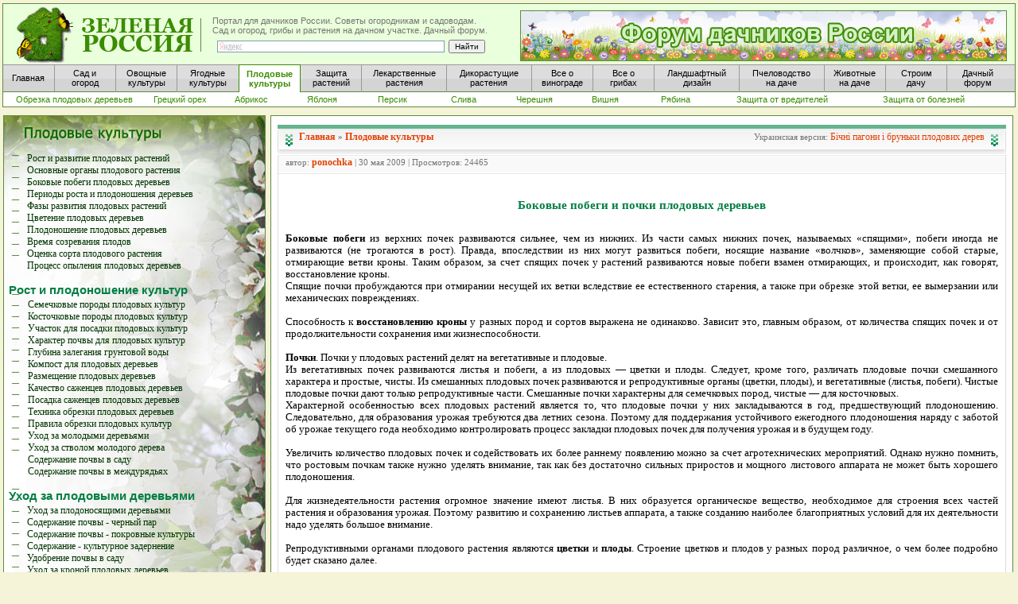

--- FILE ---
content_type: text/html; charset=windows-1251
request_url: http://www.greenrussia.ru/main/plod/109-bokovye-pobegi-i-pochki-plodovyx-derevev.html
body_size: 13059
content:
<html>
<head>
	<meta http-equiv="Content-Type" content="text/html; charset=windows-1251" />
<title>Боковые побеги и почки плодовых деревьев</title>
<meta name="description" content="Боковые побеги из верхних почек развиваются сильнее, чем из нижних. Из части самых нижних почек, называемых «спящими», побеги иногда не развиваются (не трогаются в рост). Правда, впоследстви" />
<meta name="keywords" content="почек, побеги, развиваются, плодовых, почки, кроны, растений, плодовые, нижних, плоды, также, спящих, растения, цветки, образом, листья, части, пород, урожая, вегетативные" />
<link rel="search" type="application/opensearchdescription+xml" href="http://www.greenrussia.ru/engine/opensearch.php" title="Новостной портал для дачников России. Сад и огород, лекарственные растения и грибы на даче. Советы огородникам и садоводам" />
<script type="text/javascript" src="/engine/classes/js/jquery.js"></script>
<script type="text/javascript" src="/engine/classes/js/jqueryui.js"></script>
<script type="text/javascript" src="/engine/classes/js/dle_js.js"></script>
<script type="text/javascript" src="/engine/classes/js/bbcodes.js"></script>
	<style type="text/css" media="all">
	@import url(/templates/plod/css/style.css);
	</style>
	<style type="text/css" media="all">
	@import url(/templates/plod/css/engine.css);
	</style>
</head>
<body leftmargin="0" bottommargin="0" rightmargin="0" topmargin="0">
<div id="loading-layer" style="display:none"><div id="loading-layer-text">Загрузка. Пожалуйста, подождите...</div></div>
<script language="javascript" type="text/javascript">
<!--
var dle_root       = '/';
var dle_admin      = '';
var dle_login_hash = '';
var dle_group      = 5;
var dle_skin       = 'plod';
var dle_wysiwyg    = 'no';
var quick_wysiwyg  = '0';
var dle_act_lang   = ["Да", "Нет", "Ввод", "Отмена"];
var menu_short     = 'Быстрое редактирование';
var menu_full      = 'Полное редактирование';
var menu_profile   = 'Просмотр профиля';
var menu_send      = 'Отправить сообщение';
var menu_uedit     = 'Админцентр';
var dle_info       = 'Информация';
var dle_confirm    = 'Подтверждение';
var dle_prompt     = 'Ввод информации';
var dle_req_field  = 'Заполните все необходимые поля';
var dle_del_agree  = 'Вы действительно хотите удалить? Данное действие невозможно будет отменить';
var dle_del_news   = 'Удалить статью';
var allow_dle_delete_news   = false;
//-->
</script>

<link href="http://www.greenrussia.ru/style5.css" type="text/css" rel="stylesheet">
<link href="http://www.greenrussia.ru/css2/style.css" rel="stylesheet" type="text/css">



<table width="100%" border="0" cellpadding="0">
      <tr>
        <td width="100%">
<div id="header1">
            <!-- Основной блок шапки -->
            <div id="block-verh-head">
              <!-- Блок верхней части шапки -->

              <!-- Конец парвого блока верхней части шапки -->
            </div>
            <!-- Конец вехнего блока -->
            <div id="head-osnova">
              <!-- Основной блок шапки -->
              <a href="/" class="title-block" alt="Портал для дачников России" title="Портал для дачников России"><span></span></a>
              <div id="slogan">Портал для дачников России. Советы огородникам и садоводам.<br />
                               Сад и огород, грибы и растения на дачном участке. Дачный форум.
                <div id="block-right">
					<!-- Правый блок верхней части шапки -->
					<div class="yandexform" onClick="return {type: 2, logo: 'rb', arrow: true, webopt: false, websearch: false, bg: '#EAFFDB', fg: '#000000', fontsize: 10, suggest: true, site_suggest: true, encoding: ''}">
						  <form action="http://yandex.ru/sitesearch" method="get" >
							<input type="hidden" name="searchid" value="1013315"/>
							<input style="height:15px; padding:0px; margin:0px;" name="text" size="60"/>
							<input style="height:15px; padding:0px; margin:0px;" type="submit" value="Найти"/>
						  </form>
					</div>
                <script type="text/javascript" src="http://site.yandex.net/load/form/1/form.js" charset="utf-8"></script>
                </div>
			  </div>
			  
			  
		<div id="fon-baner-sad-ogorod">
				<a href="http://www.greenrussia.ru/forum">
					<div id="ssylka">
						<div id="baner-sad-ogorod">
							
						</div>
					</div>
				</a>
			  </div>
			  
			  
                <div id="block-menu1">
					<a href="/" title="Главная"                                                          class="menu_button_short_1_word"><span>Главная</span></a> <!--Короткий пункт в одно слово-->
					<a href="http://www.greenrussia.ru/sad_ogorod.php"                                   class="menu_button"><span>Сад и<br />огород</span></a> 			 <!--Короткий пункт----->
					<a href="http://www.greenrussia.ru/ovoshi/257-vyrashhivanie-ovoshhej-v-ogorode.html" class="menu_button"><span>Овощные<br />культуры</span></a>          <!--Стандартный пункт-->
					<a href="http://www.greenrussia.ru/iagodi/7-yagody-na-dache-v-sadu-i-ogorode.html"   class="menu_button_sosed"><span>Ягодные<br />культуры</span></a> <!--Длинный пункт-->
					<a href="http://www.greenrussia.ru/plod/107-rost-i-razvitie-plodovyx-rastenij.html"  class="menu_button_aktive"><span>Плодовые<br />культуры</span></a> <!--Длинный пункт-->
					<a href="http://www.greenrussia.ru/zaschita_rast.php"                   class="menu_button"><span>Защита<br />растений</span></a>           <!--Стандартный пункт-->
					<a href="http://www.greenrussia.ru/apteka.php"                          class="menu_button_long"><span>Лекарственные<br />растения</span></a>         <!--Стандартный пункт-->   
					<a href="http://www.greenrussia.ru/sedob_rastenia.php"                  class="menu_button_long"><span>Дикорастущие<br />растения</span></a>            <!--Стандартный пункт-->
					<a href="http://www.greenrussia.ru/vinograd.php"                        class="menu_button"><span>Все о<br />винограде</span></a>             <!--Стандартный пункт-->  
					<a href="http://www.greenrussia.ru/gribi.php?url=o_gribax"              class="menu_button"><span>Все о <br />грибах</span></a>        <!--Стандартный пункт----->
					<a href="http://www.greenrussia.ru/landshaft.php"                       class="menu_button_long"><span>Ландшафтный<br />дизайн</span></a>          <!--Длинный пункт----->
					<a href="http://www.greenrussia.ru/med/740-pchelovodstvo-na-dache.html" class="menu_button_long"><span>Пчеловодство<br />на даче</span></a>           <!--Стандартный пункт-->
					<a href="http://www.greenrussia.ru/animals"                             class="menu_button"><span>Животные<br />на даче</span></a>          <!--Стандартный пункт-->
					<a href="http://www.greenrussia.ru/stroim_dom.php"                      class="menu_button"><span>Строим<br />дачу</span></a>            <!--Стандартный пункт-->
					<a  href="http://www.greenrussia.ru/forum/"                             class="menu_button_last"><span>Дачный<br />форум</span></a>        <!--Стандартный пункт-->
			    </div>
				<div id="block-menu2">
					<a href="http://www.greenrussia.ru/plod/144-obrezka-plodovyx-derevev.html"                   class="menu2_long">       <span>Обрезка плодовых деревьев</span></a> 
					<a href="http://www.greenrussia.ru/orehi/735-vyrashhivaem-greckie-orexi-na-dache.html"       class="menu2_short">      <span>Грецкий орех</span></a> 
					<a href="http://www.greenrussia.ru/abrikos/"												     class="menu2_short">      <span>Абрикос</span></a> 
					<a href="http://www.greenrussia.ru/plod/157-vyrashhivaem-yabloni-v-sadu.html"                class="menu2_short">      <span>Яблоня</span></a> 
					<a href="http://www.greenrussia.ru/plod/165-persik-vyrashhivaem-persiki-v-sadu.html"         class="menu2_short">      <span>Персик</span></a> 
					<a href="http://www.greenrussia.ru/plod/163-sliva-vyrashhivaem-slivy-v-sadu.html"       class="menu2_short">      <span>Слива</span></a> 
					<a href="http://www.greenrussia.ru/plod/164-chereshnya-vyrashhivaem-chereshnyu-v-sadu.html"  class="menu2_short">      <span>Черешня</span></a> 
					<a href="http://www.greenrussia.ru/plod/166-vishnya-vyrashhivaem-vishnyu-v-sadu.html"        class="menu2_short">      <span>Вишня</span></a> 
					<a href="http://www.greenrussia.ru/ryabina/1009-ryabina-sadovaya.html"                       class="menu2_short">      <span>Рябина</span></a> 
					<a href="http://www.greenrussia.ru/plod/174-zashhita-plodovyx-derevev-ot-vreditelej.html"    class="menu2_long">      <span>Защита от вредителей</span></a> 
					<a href="http://www.greenrussia.ru/plod/180-zashhita-ot-boleznej-plodovyx-kultur.html"       class="menu2_long">      <span>Защита от болезней</span></a> 
				</div>
            </div>
        </div>
        </td>
      </tr>
</table>
  



    
<table class="box">
<tr>
<td bgcolor="#F5F3D8" id="maincell"><table width="100%">
            <tr>
              <td width="300" rowspan="3"><table>
                <tr>
                  <td><img src="/img/leer.gif" alt="малина на даче" width="4" height="100"></td>
                  <td background="http://www.greenrussia.ru/img/fon_plod.jpg"><table width="330" cellpadding="0" bgcolor="#FFF9EF" id="color_green">
                      <tr>
                        <td width="300" align="right" background="http://www.greenrussia.ru/img/fon_plod.jpg"><table width="300" border="0">
                          <tr>
                            <td><img src="/img/leer.gif" alt="Плодовые деревья" width="23" height="8"></td>
                            <td><p><a href="http://www.greenrussia.ru/iagodi/8-zemlyanika-na-dache-v-sadu-i-ogorode.html"><img src="/img/leer.gif" alt="Земляника на даче" width="150" height="42" border="0"></a><strong><a href="http://www.greenrussia.ru/gribi.php?url=iadovitie"><br>
                              </a></strong><a href="http://www.greenrussia.ru/plod/107-rost-i-razvitie-plodovyx-rastenij.html">Рост и развитие плодовых растений</a><br>
                              <a href="http://www.greenrussia.ru/plod/108-osnovnye-organy-plodovogo-rasteniya.html">Основные органы плодового растения</a><br>
                              <a href="http://www.greenrussia.ru/plod/109-bokovye-pobegi-i-pochki-plodovyx-derevev.html">Боковые побеги плодовых деревьев</a><br>
                              <a href="http://www.greenrussia.ru/plod/110-periody-rosta-i-plodonosheniya-plodovyx-rastenij.html">Периоды роста и плодоношения деревьев</a><br>
                              <a href="http://www.greenrussia.ru/plod/112-fazy-razvitiya-plodovyx-rastenij.html">Фазы развития плодовых растений</a><br>
                              <a href="http://www.greenrussia.ru/plod/113-cvetenie-plodovyx-derevev.html">Цветение плодовых деревьев</a><br>
                              <a href="http://www.greenrussia.ru/plod/114-plodonoshenie-plodovyx-derevev.html">Плодоношение плодовых деревьев</a><br>
                              <a href="http://www.greenrussia.ru/plod/115-vremya-sozrevaniya-plodov.html">Время созревания плодов</a><br>
                              <a href="http://www.greenrussia.ru/plod/116-ocenka-sorta-plodovogo-rasteniya.html">Оценка сорта плодового растения</a><br>
                              <a href="http://www.greenrussia.ru/plod/117-vzaimootnosheniya-sortov-v-processe-opyleniya.html">Процесс опыления плодовых деревьев</a></p>
                            </td>
                          </tr>
                        </table>
                          <div align="left" class="proba1"><br>
&nbsp;&nbsp;<span class="h1">Рост и плодоношение культур</span><br>
                          <img src="/img/leer.gif" alt="Выращиваем плоды" width="10" height="3"></div>
                          <table width="300" border="0">
                            <tr>
                              <td><img src="/img/leer.gif" alt="Семечковые породы плодовых деревьев" width="23" height="8"></td>
                              <td><p><a href="http://www.greenrussia.ru/plod/118-semechkovye-porody-plodovyx-kultur.html">Семечковые породы плодовых культур</a><br>
                                      <a href="http://www.greenrussia.ru/plod/119-kostochkovye-porody-plodovyx-kultur.html">Косточковые породы плодовых культур</a><br>
                                      <a href="http://www.greenrussia.ru/plod/120-uchastok-dlya-posadki-plodovyx-kultur.html">Участок для посадки плодовых культур</a><br>
                                      <a href="http://www.greenrussia.ru/plod/121-xarakter-pochvy-dlya-plodovyx-kultur.html">Характер почвы для плодовых культур</a><br>
                                      <a href="http://www.greenrussia.ru/plod/122-glubina-zaleganiya-gruntovoj-vody.html">Глубина залегания грунтовой воды</a><br>
                                      <a href="http://www.greenrussia.ru/plod/123-kompost-dlya-plodovyx-derevev.html">Компост для плодовых деревьев</a><br>
                                      <a href="http://www.greenrussia.ru/plod/124-razmeshhenie-plodovyx-derevev.html">Размещение плодовых деревьев</a><br>
                                      <a href="http://www.greenrussia.ru/plod/125-kachestvo-sazhencev-plodovyx-derevev.html">Качество саженцев плодовых деревьев</a><br>
                                      <a href="http://www.greenrussia.ru/plod/126-posadka-sazhencev-plodovyx-derevev.html">Посадка саженцев плодовых деревьев</a><br>
                                      <a href="http://www.greenrussia.ru/plod/127-texnika-obrezki-plodovyx-derevev.html">Техника обрезки плодовых деревьев</a><br>
                                      <a href="http://www.greenrussia.ru/plod/128-pravila-obrezki-plodovyx-kultur.html">Правила обрезки плодовых культур</a><br>
                                      <a href="http://www.greenrussia.ru/plod/129-uxod-za-molodymi-derevyami.html">Уход за молодыми деревьями </a><br>
                                      <a href="http://www.greenrussia.ru/plod/130-uxod-za-shtambom-i-stvolom-molodogo-dereva.html">Уход за стволом молодого дерева</a><br>
                                      <a href="http://www.greenrussia.ru/plod/131-soderzhanie-pochvy-na-pristvolnyx-krugax.html">Содержание почвы в саду</a><br>
                                      <a href="http://www.greenrussia.ru/plod/132-soderzhanie-pochvy-v-mezhduryadyax.html">Содержание почвы в междурядьях</a><br></td>
                            </tr>
                          </table>
                          <div align="left" class="proba1"><br>
  &nbsp;&nbsp;<span class="h1">Уход за плодовыми деревьями</span><br>
                          <img src="/img/leer.gif" alt="Выращиваем плоды" width="10" height="3"></div>
                          <table width="300" border="0">
                            <tr>
                              <td><img src="/img/leer.gif" alt="Плодоносящие деревья" width="23" height="8"></td>
                              <td><p><a href="http://www.greenrussia.ru/plod/133-uxod-za-plodonosyashhimi-derevyami.html">Уход за плодоносящими деревьями</a><br>
                                      <a href="http://www.greenrussia.ru/plod/134-soderzhanie-pochvy-chernyj-par.html">Содержание почвы - черный пар</a><br>
                                      <a href="http://www.greenrussia.ru/plod/135-soderzhanie-pochvy-pokrovnye-kultury.html">Содержание почвы - покровные культуры</a><br>
                                      <a href="http://www.greenrussia.ru/plod/136-soderzhanie-pochvy-kulturnoe-zadernenie.html">Содержание - культурное задернение</a><br>
                                      <a href="http://www.greenrussia.ru/plod/137-udobrenie-pochvy-v-sadu.html">Удобрение почвы в саду</a><br>
                                      <a href="http://www.greenrussia.ru/plod/138-uxod-za-kronoj-plodovyx-derevev.html">Уход за кроной плодовых деревьев</a><br>
                                      <a href="http://www.greenrussia.ru/plod/139-ochistka-kory-plodovyx-derevev.html">Очистка коры плодовых деревьев</a><br>
                                      <a href="http://www.greenrussia.ru/plod/140-obmazka-kory-plodovyx-derevev.html">Обмазка коры плодовых деревьев</a><br>
                                      <a href="http://www.greenrussia.ru/plod/141-lechenie-ran-i-dupel-plodovyx-derevev.html">Лечение ран и дупел плодовых деревьев</a><br>
                                      <a href="http://www.greenrussia.ru/plod/142-posadka-plodovyx-derevev.html">Посадка плодовых деревьев</a><br>
                                      <a href="http://www.greenrussia.ru/plod/143-privivka-porosli-ot-podvoya.html">Прививка поросли от подвоя</a><br>
                                      <a href="http://www.greenrussia.ru/plod/144-obrezka-plodovyx-derevev.html">Обрезка плодовых деревьев</a><br>
                                      <a href="http://www.greenrussia.ru/plod/145-uxod-za-pochvoj-i-udobrenie-v-sadu.html">Уход за почвой и удобрение в саду</a><br>
                                      <a href="http://www.greenrussia.ru/plod/146-uxod-za-urozhaem-plodovyx-kultur.html">Уход за урожаем плодовых культур</a><br>
                                      <a href="http://www.greenrussia.ru/plod/147-borba-s-vesennimi-zamorozkami-v-sadu.html">Борьба с весенними заморозками в саду</a><br>
                                      <a href="http://www.greenrussia.ru/plod/148-sposoby-zashhity-urozhaya-ot-zamorozkov-v-sadu.html">Способы защиты урожая от заморозков</a><br>
                                      <a href="http://www.greenrussia.ru/plod/149-obespechenie-opyleniya-plodovyx-derevev.html">Опыление плодовых деревьев в саду </a><br>
                                      <a href="http://www.greenrussia.ru/plod/150-ustanovka-podpor-dlya-plodovyx-derevev.html">Установка подпор для плодовых деревьев</a><br>
                                      <a href="http://www.greenrussia.ru/plod/151-veshhestva-soderzhashhiesya-v-plodax.html">Вещества, содержащиеся в плодах </a><br>
                                      <a href="http://www.greenrussia.ru/plod/152-uglevody-soderzhashhiesya-v-plodax.html">Углеводы содержащиеся в плодах </a><br>
                                      <a href="http://www.greenrussia.ru/plod/153-kisloty-i-drugie-veshhestva-v-plodax.html">Кислоты и другие вещества в плодах </a><br>
                                      <a href="http://www.greenrussia.ru/plod/154-vitaminy-soderzhashhiesya-v-plodax.html">Витамины содержащиеся в плодах </a><br>
                                      <a href="http://www.greenrussia.ru/plod/155-sozrevanie-plodov-v-sadu.html">Созревание плодов в саду </a><br>
                                      <a href="http://www.greenrussia.ru/plod/156-sroki-uborki-urozhaya-plodov.html">Сроки уборки урожая плодов</a></p></td>
                            </tr>
                          </table>
                          <div align="left" class="proba1"><br>
  &nbsp;&nbsp;<span class="h1">Семечковые породы деревьев</span><br>
                          <img src="/img/leer.gif" alt="Выращиваем плоды" width="10" height="3"></div>
                          <table width="300" border="0">
                            <tr>
                              <td><img src="/img/leer.gif" alt="Выращиваем яблоки на даче" width="23" height="8"></td>
                              <td><p><a href="http://www.greenrussia.ru/plod/157-vyrashhivaem-yabloni-v-sadu.html">Выращиваем яблони в саду </a><br>
                                      <a href="http://www.greenrussia.ru/plod/158-formirovanie-i-obrezka-ploskoj-krony-yabloni.html">Формирование плоской кроны яблони </a><br>
                                      <a href="http://www.greenrussia.ru/plod/159-obrezka-plodonosyashhix-yablon.html">Обрезка плодоносящих яблонь </a><br>
                                      <a href="http://www.greenrussia.ru/plod/160-obvyazka-vetvej-yabloni.html">Обвязка ветвей яблони </a><br>
                                      <a href="http://www.greenrussia.ru/plod/161-grusha-vyrashhivaem-grushi-v-sadu.html">Груша. Выращиваем груши в саду </a><br>
                                      <a href="http://www.greenrussia.ru/plod/162-ajva-vyrashhivaem-ajvu-v-sadu.html">Айва. Выращиваем айву в саду</a><br>
                              </p></td>
                            </tr>
                          </table>
                          <div align="left" class="proba1"><br>
  &nbsp;&nbsp;<span class="h1">Косточковые породы деревьев</span><br>
                          <img src="/img/leer.gif" alt="Выращиваем плоды" width="10" height="3"></div>
                          <table width="300" border="0">
                            <tr>
                              <td><img src="/img/leer.gif" alt="Выращиваем обрикос" width="23" height="8"></td>
                              <td><p><a href="http://www.greenrussia.ru/plod/163-sliva-vyrashhivaem-slivy-v-sadu.html">Слива. Выращиваем сливы в саду </a><br>
                                      <a href="http://www.greenrussia.ru/plod/164-chereshnya-vyrashhivaem-chereshnyu-v-sadu.html">Черешня. Выращиваем черешню в саду </a><br>
                                      <a href="http://www.greenrussia.ru/plod/165-persik-vyrashhivaem-persiki-v-sadu.html">Персик. Выращиваем персики в саду</a><br>
                                      <a href="http://www.greenrussia.ru/plod/166-vishnya-vyrashhivaem-vishnyu-v-sadu.html">Вишня. Выращиваем вишню в саду </a><br>
                                      <a href="http://www.greenrussia.ru/plod/167-abrikos-vyrashhivaem-abrikosy-v-sadu.html">Абрикос. Выращиваем абрикосы в саду </a><br>
                                      <a href="http://www.greenrussia.ru/plod/168-formirovanie-krony-dereva-abrikosa.html">Формирование кроны дерева абрикоса</a><br>
                                      <a href="http://www.greenrussia.ru/plod/169-formirovanie-chasheobraznoj-krony-u-abrikosa.html">Чашеобразная крона абрикоса </a><br>
                                      <a href="http://www.greenrussia.ru/plod/170-poliv-abrikosovyx-derevev.html">Полив абрикосовых деревьев </a><br>
                                      <a href="http://www.greenrussia.ru/plod/171-bolezni-i-vrediteli-abrikosovyx-derevev.html">Болезни абрикосовых деревьев</a><br>
                                      <a href="http://www.greenrussia.ru/plod/172-greckij-orex-vyrashhivaem-greckie-orexi.html">Выращиваем грецкие орехи в саду</a><br>
                                      <a href="http://www.greenrussia.ru/plod/173-mindal-vyrashhivaem-mindal.html">Миндаль. Выращиваем миндаль</a><br>
                              </p></td>
                            </tr>
                          </table>
                          <div align="left" class="proba1"><br>
  &nbsp;&nbsp;<span class="h1">Защита от вредителей и болезней</span><br>
                          <img src="/img/leer.gif" alt="Выращиваем плоды" width="10" height="3"></div>
                          <table width="300" border="0">
                            <tr>
                              <td><img src="/img/leer.gif" alt="Защита плодовых деревьев" width="23" height="8"></td>
                              <td><p><a href="http://www.greenrussia.ru/plod/174-zashhita-plodovyx-derevev-ot-vreditelej.html">Защита деревьев от вредителей </a><br>
                                      <a href="http://www.greenrussia.ru/plod/175-yentomofagi-v-plodovom-sadu.html">Энтомофаги в плодовом саду </a><br>
                                      <a href="http://www.greenrussia.ru/plod/176-privlechenie-yentomofagov-v-sad.html">Привлечение энтомофагов в сад </a><br>
                                      <a href="http://www.greenrussia.ru/plod/177-separaciya-nasekomyx-v-sadu.html">Сепарация насекомых в саду </a><br>
                                      <a href="http://www.greenrussia.ru/plod/178-primenenie-rastvorov-insekticidnyx-rastenij.html">Растворы инсектицидных растений</a><br>
                                      <a href="http://www.greenrussia.ru/plod/179-borba-s-vreditelyami-plodovogo-sada.html">Борьба с вредителями плодового сада </a><br>
                                      <a href="http://www.greenrussia.ru/plod/180-zashhita-ot-boleznej-plodovyx-kultur.html">Защита от болезней плодовых культур </a><br>
                                      <br>
                              </p>
                              </td>
                            </tr>
                        </table></td>
                      </tr>
                    </table>
                  </td>
                </tr>
              </table></td>
              <td height="6" background="http://www.greenrussia.ru/img/levr.jpg"><img src="/img/ug11.jpg" width="15" height="6"></td>
              <td height="6" background="http://www.greenrussia.ru/img/verhr2.jpg"><img src="/img/leer.gif" alt="лекарственные растения" width="21" height="6"></td>
              <td height="6" background="http://www.greenrussia.ru/img/prr2.jpg"><img src="/img/ug22.jpg" width="15" height="6"></td>
        </tr>
            <tr>
              <td width="15" background="http://www.greenrussia.ru/img/levr.jpg">&nbsp;</td>
              <td bgcolor="#FFFFFF">
                <table width="100%" border="0" cellpadding="0">
                  <tr>
                    <td>
					
					<!-- Яндекс.Директ -->
                        <script type="text/javascript">
//<![CDATA[
yandex_partner_id = 40799;
yandex_site_bg_color = 'F6F2D9';
yandex_stat_id = 303;
yandex_site_charset = 'windows-1251';
yandex_ad_format = 'direct';
yandex_font_size = 0.8;
yandex_direct_title_font_size = 1;
yandex_direct_type = 'horizontal';
yandex_direct_border_type = 'ad';
yandex_direct_limit = 3;
yandex_direct_header_bg_color = 'FEEAC7';
yandex_direct_bg_color = 'FFF9F0';
yandex_direct_border_color = '5d8b40';
yandex_direct_title_color = '0000CC';
yandex_direct_url_color = '006600';
yandex_direct_all_color = '5d8b40';
yandex_direct_text_color = '000000';
yandex_direct_hover_color = '0066FF';
yandex_direct_favicon = true;
document.write('<sc'+'ript type="text/javascript" src="http://an.yandex.ru/system/context.js"></sc'+'ript>');
//]]>
                       </script>
					
					</td>
                  </tr>
                </table>
                <img src="/img/leer.gif" alt="ягоды на даче" width="21" height="6"><br>
                <table width="100%" align="center">
                <tr>
                  <td bgcolor="#FFFFFF"><div id='dle-content'><!--
a:link {
	text-decoration: none;
}
a:visited {
	text-decoration: none;
}
a:hover {
	text-decoration: none;
}
a:active {
	text-decoration: none;
}
-->
</style>

              <table width="100%" border="0" cellspacing="0" cellpadding="0">
                <tr>
                  <td width="10" align="left" valign="top"><img src="/templates/plod/images/dlet_artblock_11.gif" width="10" height="8" /></td>
                  <td align="left" valign="top" class="a_block_12"><img src="/templates/plod/images/spacer.gif" width="1" height="8" /></td>
                  <td width="10" align="right" valign="top"><img src="/templates/plod/images/dlet_artblock_13.gif" width="10" height="8" /></td>
                </tr>
                <tr>
                  <td width="10" align="left" valign="top"><img src="/templates/plod/images/dlet_artblock_21.gif" width="10" height="23" /></td>
                  <td align="left" valign="top" class="a_block_22"><table width="100%" border="0" cellspacing="0" cellpadding="0">
                      <tr>
                        <td width="17" align="left" valign="top"><img src="/templates/plod/images/dlet_artblock_22_01.gif" width="17" height="23" /></td>
                        <td align="left"><span class="category"><strong><a href="http://www.greenrussia.ru/main/">Главная</a> &raquo; <a href="http://www.greenrussia.ru/main/plod/">Плодовые культуры</a></strong><span style="float:right;">Украинская версия: <a href="109-bichni-pagoni-i-brunki-plodovih-derev.html" >Бічні пагони і бруньки плодових дерев</a></span></span> </td>
                        <td width="17" align="right" valign="top"><img src="/templates/plod/images/dlet_artblock_22_03.gif" width="17" height="23" /></td>
                      </tr>
                    </table></td>
                  <td width="10" align="right" valign="top"><img src="/templates/plod/images/dlet_artblock_23.gif" width="10" height="23" /></td>
                </tr>
                <tr>
                  <td width="10" align="left" valign="top"><img src="/templates/plod/images/dlet_artblock_31.gif" width="10" height="9" /></td>
                  <td align="left" valign="top" class="a_block_32"><img src="/templates/plod/images/spacer.gif" width="1" height="9" /></td>
                  <td width="10" align="right" valign="top"><img src="/templates/plod/images/dlet_artblock_33.gif" width="10" height="9" /></td>
                </tr>
                <tr>
                  <td width="10" align="left" valign="top"><img src="/templates/plod/images/dlet_artblock_41.gif" width="10" height="20" /></td>
                  <td align="left" valign="top" class="a_block_42"><table width="100%" border="0" cellspacing="0" cellpadding="0">
                      <tr>
                        <td height="20" align="left" class="slink">  автор: <strong><a onclick="ShowProfile('ponochka', 'http://www.greenrussia.ru/user/ponochka/', '0'); return false;" href="http://www.greenrussia.ru/user/ponochka/">ponochka</a></strong> | 30 мая 2009 | Просмотров: 24465</td>
                      </tr>
                    </table></td>
                  <td width="10" align="right" valign="top"><img src="/templates/plod/images/dlet_artblock_43.gif" width="10" height="20" /></td>
                </tr>
                <tr>
                  <td width="10" align="left" valign="top"><img src="/templates/plod/images/dlet_artblock_51.gif" width="10" height="8" /></td>
                  <td align="left" valign="top" class="a_block_52"><img src="/templates/plod/images/spacer.gif" width="1" height="8" /></td>
                  <td width="10" align="right" valign="top"><img src="/templates/plod/images/dlet_artblock_53.gif" width="10" height="8" /></td>
                </tr>
                <tr>
                  <td width="10" align="left" valign="top" class="a_block_61">&nbsp;</td>
                  <td align="left" valign="top" class="news"><table width="100%" border="0">
                    <tr>
                      <td height="25"></td>
                    </tr>
                    <tr>
                      <td><div align="center"><span class="h1">Боковые побеги и почки плодовых деревьев</span></div></td>
                    </tr>
                    <tr>
                      <td height="25"></td>
                    </tr>
                  </table>
                    <p><span class="proba1"><div id="news-id-109" style="display:inline;"><b>Боковые побеги</b> из верхних почек развиваются сильнее, чем из нижних. Из части самых нижних почек, называемых «спящими», побеги иногда не развиваются (не трогаются в рост). Правда, впоследствии из них могут развиться побеги, носящие название «волчков», заменяющие собой старые, отмирающие ветви кроны. Таким образом, за счет спящих почек у растений развиваются новые побеги взамен отмирающих, и происходит, как говорят, восстановление кроны.<br />Спящие почки пробуждаются при отмирании несущей их ветки вследствие ее естественного старения, а также при обрезке этой ветки, ее вымерзании или механических повреждениях.<br /><br />Способность к <b>восстановлению кроны </b>у разных пород и сортов выражена не одинаково. Зависит это, главным образом, от количества спящих почек и от продолжительности сохранения ими  жизнеспособности.<br /><br /><b>Почки</b>. Почки у плодовых растений делят на вегетативные и плодовые.<br />Из вегетативных почек развиваются листья и побеги, а из плодовых — цветки и плоды. Следует, кроме того, различать плодовые почки смешанного характера и простые, чисты. Из смешанных плодовых почек развиваются и репродуктивные органы (цветки, плоды), и вегетативные (листья, побеги). Чистые плодовые почки дают только репродуктивные части. Смешанные почки характерны для семечковых пород, чистые — для косточковых.<br />Характерной особенностью всех плодовых растений является то, что плодовые почки у них закладываются в год, предшествующий плодоношению. Следовательно, для образования урожая требуются два летних сезона. Поэтому для поддержания устойчивого ежегодного плодоношения наряду с заботой об урожае текущего года необходимо контролировать процесс закладки плодовых почек для получения урожая и в будущем году.<br /><br />Увеличить количество плодовых почек и содействовать их более раннему появлению можно за счет агротехнических мероприятий. Однако нужно помнить, что ростовым почкам также нужно уделять внимание, так как без достаточно сильных приростов и мощного листового аппарата не может быть хорошего плодоношения.<br /><br />Для жизнедеятельности растения огромное значение имеют листья. В них образуется органическое вещество, необходимое для строения всех частей растения и образования урожая. Поэтому развитию и сохранению листьев аппарата, а также созданию наиболее благоприятных условий для их деятельности надо уделять большое внимание.<br /><br />Репродуктивными органами плодового растения являются <b>цветки</b> и <b>плоды</b>. Строение цветков и плодов у разных пород различное, о чем более подробно будет сказано далее.</div><br /></td>
                  <td width="10" align="right" valign="top" class="a_block_63">&nbsp;</td>
                </tr>
                <tr>
                  <td width="10" align="left" valign="top" class="a_block_61">&nbsp;</td>
                  <td align="left" valign="top" class="copy"><div align="center"></div> 
                  <div class="scriptcode"> Понравилась статья? &nbsp; &nbsp; &nbsp; Хочешь ее обсудить? &nbsp; &nbsp; &nbsp;<b><a href="/forum/" style="color:#007E43;">Добро пожаловать на дачный форум</a></b></div>
                  <p></p>
                  <table width="100%" border="0" cellpadding="0">
                    <tr>
                      <td>
					  <!-- Яндекс.Директ -->
                          <script type="text/javascript">
//<![CDATA[
yandex_partner_id = 40799;
yandex_site_bg_color = 'F6F2D9';
yandex_stat_id = 305;
yandex_site_charset = 'windows-1251';
yandex_ad_format = 'direct';
yandex_font_size = 0.8;
yandex_direct_title_font_size = 1;
yandex_direct_type = 'horizontal';
yandex_direct_border_type = 'ad';
yandex_direct_limit = 3;
yandex_direct_header_bg_color = 'FEEAC7';
yandex_direct_bg_color = 'FFF9F0';
yandex_direct_border_color = '5d8b40';
yandex_direct_title_color = '0000CC';
yandex_direct_url_color = '006600';
yandex_direct_all_color = '5d8b40';
yandex_direct_text_color = '000000';
yandex_direct_favicon = true;
document.write('<sc'+'ript type="text/javascript" src="http://an.yandex.ru/system/context.js"></sc'+'ript>');
//]]>
                    </script>
					  
					  </td>
                    </tr>
                  </table>                  </td>
                  <td width="10" align="right" valign="top" class="a_block_63">&nbsp;</td>
                </tr>

                <tr>
                  <td width="10" align="left" valign="top"><img src="/templates/plod/images/dlet_artblock_71.gif" width="10" height="7" /></td>
                  <td align="left" valign="top" class="a_block_72"><img src="/templates/plod/images/spacer.gif" width="1" height="7" /></td>
                  <td width="10" align="right" valign="top"><img src="/templates/plod/images/dlet_artblock_73.gif" width="10" height="7" /></td>
                </tr>
                <tr>
                  <td width="10" align="left" valign="top"><img src="/templates/plod/images/dlet_artblock_41.gif" width="10" height="20" /></td>
                  <td align="left" valign="top" class="a_block_42"><table width="100%" border="0" cellspacing="0" cellpadding="0">
                      <tr>
                        <td height="20" align="left" class="slink">Другие интересные статьи из раздела «Плодовые культуры»</td>
                      </tr>
                    </table></td>
                  <td width="10" align="right" valign="top"><img src="/templates/plod/images/dlet_artblock_43.gif" width="10" height="20" /></td>
                </tr>
                <tr>
                  <td width="10" align="left" valign="top"><img src="/templates/plod/images/dlet_artblock_51.gif" width="10" height="8" /></td>
                  <td align="left" valign="top" class="a_block_52"><img src="/templates/plod/images/spacer.gif" width="1" height="8" /></td>
                  <td width="10" align="right" valign="top"><img src="/templates/plod/images/dlet_artblock_53.gif" width="10" height="8" /></td>
                </tr>
                <tr>
                  <td width="10" align="left" valign="top" class="a_block_61">&nbsp;</td>
                  <td align="left" valign="top" class="stext"><ul class="proba1">
				  <div style="float:left;"><li><a href="http://www.greenrussia.ru/main/plod/118-semechkovye-porody-plodovyx-kultur.html">Семечковые породы плодовых культур</a></li><li><a href="http://www.greenrussia.ru/main/plod/119-kostochkovye-porody-plodovyx-kultur.html">Косточковые породы плодовых культур</a></li><li><a href="http://www.greenrussia.ru/main/plod/110-periody-rosta-i-plodonosheniya-plodovyx-rastenij.html">Периоды роста и плодоношения плодовых растений</a></li><li><a href="http://www.greenrussia.ru/main/plod/111-periody-rosta-i-plodonosheniya-plodovyx-derevev.html">Периоды роста и плодоношения плодовых деревьев.</a></li><li><a href="http://www.greenrussia.ru/abrikos/1277-obrazovanie-pochek-i-listev-abrikosa.html">Образование почек и листьев абрикоса</a></li></div>
                  </ul>
					<div style="float:right; margin-right:50px;">
						<noindex>
							<script type="text/javascript" src="//yandex.st/share/share.js" charset="utf-8"></script>
							<div class="yashare-auto-init" data-yashareL10n="ru" data-yashareType="none" data-yashareQuickServices="yaru,vkontakte,facebook,twitter,odnoklassniki,moimir,lj,friendfeed,moikrug"></div> 
						</noindex>
					</div></td>
                  <td width="10" align="right" valign="top" class="a_block_63">&nbsp;</td>
                </tr>

                <tr>
                  <td width="10" align="left" valign="top"><img src="/templates/plod/images/dlet_artblock_71.gif" width="10" height="7" /></td>
                  <td align="left" valign="top" class="a_block_72"><img src="/templates/plod/images/spacer.gif" width="1" height="7" /></td>
                  <td width="10" align="right" valign="top"><img src="/templates/plod/images/dlet_artblock_73.gif" width="10" height="7" /></td>
                </tr>
                <tr>
                  <td width="10" height="26" align="left" valign="top" class="a_block_61">&nbsp;</td>
                  <td align="left" valign="top"><table width="100%" border="0" cellspacing="0" cellpadding="0">
                      <tr>
                      <td height="26" align="left" class="stext"><div id='ratig-layer'><div class="rating" style="float:left;">
		<ul class="unit-rating">
		<li class="current-rating" style="width:34px;">34</li>
		<li><a href="#" title="Плохо" class="r1-unit" onclick="doRate('1', '109'); return false;">1</a></li>
		<li><a href="#" title="Приемлемо" class="r2-unit" onclick="doRate('2', '109'); return false;">2</a></li>
		<li><a href="#" title="Средне" class="r3-unit" onclick="doRate('3', '109'); return false;">3</a></li>
		<li><a href="#" title="Хорошо" class="r4-unit" onclick="doRate('4', '109'); return false;">4</a></li>
		<li><a href="#" title="Отлично" class="r5-unit" onclick="doRate('5', '109'); return false;">5</a></li>
		</ul>
</div></div></td>
                      <td align="right" class="stext"><a id="dle-comm-link" href="http://www.greenrussia.ru/main/plod/109-bokovye-pobegi-i-pochki-plodovyx-derevev.html#comment"><img src="/templates/plod/images/dlet_artblock_point_1.gif" width="13" height="9" border="0" />Комментарии (2)</a> &nbsp;<a href="http://www.greenrussia.ru/main/plod/print:page,1,109-bokovye-pobegi-i-pochki-plodovyx-derevev.html" rel="nofollow"><img src="/templates/plod/images/dlet_artblock_point_1.gif" width="13" height="9" border="0" />Распечатать</a></td>
                      </tr>
                    </table></td>
                  <td width="10" height="26" align="right" valign="top" class="a_block_63">&nbsp;</td>
                </tr>
                <tr>
                  <td width="10" align="left" valign="top"><img src="/templates/plod/images/dlet_artblock_81.gif" width="10" height="14" /></td>
                  <td align="left" valign="top" class="a_block_82">&nbsp;</td>
                  <td width="10" align="right" valign="top"><img src="/templates/plod/images/dlet_artblock_83.gif" width="10" height="14" /></td>
                </tr>
              </table><a name="comment"></a><form method="post" action="" name="dlemasscomments" id="dlemasscomments"><div id="dle-comments-list">
<div id='comment-id-105'>		      <table width="100%" border="0" cellspacing="0" cellpadding="0">
                <tr>
                  <td width="10" align="left" valign="top"><img src="/templates/plod/images/dlet_artblock_11.gif" width="10" height="8" /></td>
                  <td align="left" valign="top" class="a_block_12"><img src="/templates/plod/images/spacer.gif" width="1" height="8" /></td>
                  <td width="10" align="right" valign="top"><img src="/templates/plod/images/dlet_artblock_13.gif" width="10" height="8" /></td>
                </tr>
                <tr>
                  <td width="10" align="left" valign="top"><img src="/templates/plod/images/dlet_artblock_21.gif" width="10" height="23" /></td>
                  <td align="left" valign="top" class="a_block_22"><table width="100%" border="0" cellspacing="0" cellpadding="0">
                      <tr>
                        <td width="17" align="left" valign="top"><img src="/templates/plod/images/dlet_artblock_22_01.gif" width="17" height="23" /></td>
                        <td align="left" class="ctitle">#1 написал: <strong><a href="mailto:yakuhina_jr@maail.ru">Таня</a></strong> </td>
                        <td width="17" align="right" valign="top"><img src="/templates/plod/images/dlet_artblock_22_03.gif" width="17" height="23" /></td>
                      </tr>
                    </table></td>
                  <td width="10" align="right" valign="top"><img src="/templates/plod/images/dlet_artblock_23.gif" width="10" height="23" /></td>
                </tr>
                <tr>
                  <td width="10" align="left" valign="top"><img src="/templates/plod/images/dlet_artblock_31.gif" width="10" height="9" /></td>
                  <td align="left" valign="top" class="a_block_32"><img src="/templates/plod/images/spacer.gif" width="1" height="9" /></td>
                  <td width="10" align="right" valign="top"><img src="/templates/plod/images/dlet_artblock_33.gif" width="10" height="9" /></td>
                </tr>

                <tr>
                  <td width="10" align="left" valign="top"><img src="/templates/plod/images/dlet_artblock_51.gif" width="10" height="8" /></td>
                  <td align="left" valign="top" class="a_block_52"><img src="/templates/plod/images/spacer.gif" width="1" height="8" /></td>
                  <td width="10" align="right" valign="top"><img src="/templates/plod/images/dlet_artblock_53.gif" width="10" height="8" /></td>
                </tr>
                <tr>
                  <td width="10" align="left" valign="top" class="a_block_61">&nbsp;</td>
                  <td align="left" valign="top">

                    <table width="100%" border="0" cellspacing="0" cellpadding="0">
                      <tr>
                        <td width="140" valign="top"><img src="/templates/plod/images/icon_5.gif" alt="" /><br />
                          </td>
                        <td class="news" valign="top"><span class="proba1"><div id='comm-id-105'>Мало</div></span></td>
                      </tr>
                    </table>

                  </td>
                  <td width="10" align="right" valign="top" class="a_block_63">&nbsp;</td>
                </tr>
                <tr>
                  <td width="10" align="left" valign="top"><img src="/templates/plod/images/dlet_artblock_71.gif" width="10" height="7" /></td>
                  <td align="left" valign="top" class="a_block_72"><img src="/templates/plod/images/spacer.gif" width="1" height="7" /></td>
                  <td width="10" align="right" valign="top"><img src="/templates/plod/images/dlet_artblock_73.gif" width="10" height="7" /></td>
                </tr>
                <tr>
                  <td width="10" height="26" align="left" valign="top" class="a_block_61">&nbsp;</td>
                  <td align="left" valign="top"><table width="100%" border="0" cellspacing="0" cellpadding="0">
                      <tr>
                        <td height="26" align="left" class="stext">Публикаций: 0 | Комментариев: 0</td>
                        <td align="right" class="stext"><a onmouseover="dle_copy_quote('Таня');" href="#" onclick="dle_ins('Таня'); return false;"><img src="/templates/plod/images/dlet_artblock_point_1.gif" width="13" height="9" border="0" />цитировать</a> &nbsp; &nbsp;</td>
                      </tr>
                    </table></td>
                  <td width="10" height="26" align="right" valign="top" class="a_block_63">&nbsp;</td>
                </tr>
                <tr>
                  <td width="10" align="left" valign="top"><img src="/templates/plod/images/dlet_artblock_81.gif" width="10" height="14" /></td>
                  <td align="left" valign="top" class="a_block_82">&nbsp;</td>
                  <td width="10" align="right" valign="top"><img src="/templates/plod/images/dlet_artblock_83.gif" width="10" height="14" /></td>
                </tr>
              </table></div><div id='comment-id-106'>		      <table width="100%" border="0" cellspacing="0" cellpadding="0">
                <tr>
                  <td width="10" align="left" valign="top"><img src="/templates/plod/images/dlet_artblock_11.gif" width="10" height="8" /></td>
                  <td align="left" valign="top" class="a_block_12"><img src="/templates/plod/images/spacer.gif" width="1" height="8" /></td>
                  <td width="10" align="right" valign="top"><img src="/templates/plod/images/dlet_artblock_13.gif" width="10" height="8" /></td>
                </tr>
                <tr>
                  <td width="10" align="left" valign="top"><img src="/templates/plod/images/dlet_artblock_21.gif" width="10" height="23" /></td>
                  <td align="left" valign="top" class="a_block_22"><table width="100%" border="0" cellspacing="0" cellpadding="0">
                      <tr>
                        <td width="17" align="left" valign="top"><img src="/templates/plod/images/dlet_artblock_22_01.gif" width="17" height="23" /></td>
                        <td align="left" class="ctitle">#2 написал: <strong><a href="mailto:pletinco@rambler.ru">ponochka</a></strong> </td>
                        <td width="17" align="right" valign="top"><img src="/templates/plod/images/dlet_artblock_22_03.gif" width="17" height="23" /></td>
                      </tr>
                    </table></td>
                  <td width="10" align="right" valign="top"><img src="/templates/plod/images/dlet_artblock_23.gif" width="10" height="23" /></td>
                </tr>
                <tr>
                  <td width="10" align="left" valign="top"><img src="/templates/plod/images/dlet_artblock_31.gif" width="10" height="9" /></td>
                  <td align="left" valign="top" class="a_block_32"><img src="/templates/plod/images/spacer.gif" width="1" height="9" /></td>
                  <td width="10" align="right" valign="top"><img src="/templates/plod/images/dlet_artblock_33.gif" width="10" height="9" /></td>
                </tr>

                <tr>
                  <td width="10" align="left" valign="top"><img src="/templates/plod/images/dlet_artblock_51.gif" width="10" height="8" /></td>
                  <td align="left" valign="top" class="a_block_52"><img src="/templates/plod/images/spacer.gif" width="1" height="8" /></td>
                  <td width="10" align="right" valign="top"><img src="/templates/plod/images/dlet_artblock_53.gif" width="10" height="8" /></td>
                </tr>
                <tr>
                  <td width="10" align="left" valign="top" class="a_block_61">&nbsp;</td>
                  <td align="left" valign="top">

                    <table width="100%" border="0" cellspacing="0" cellpadding="0">
                      <tr>
                        <td width="140" valign="top"><img src="/templates/plod/images/icon_5.gif" alt="" /><br />
                          </td>
                        <td class="news" valign="top"><span class="proba1"><div id='comm-id-106'><b>Таня</b>, чего именно мало?<br />уточните пожалуйста<br /></div></span></td>
                      </tr>
                    </table>

                  </td>
                  <td width="10" align="right" valign="top" class="a_block_63">&nbsp;</td>
                </tr>
                <tr>
                  <td width="10" align="left" valign="top"><img src="/templates/plod/images/dlet_artblock_71.gif" width="10" height="7" /></td>
                  <td align="left" valign="top" class="a_block_72"><img src="/templates/plod/images/spacer.gif" width="1" height="7" /></td>
                  <td width="10" align="right" valign="top"><img src="/templates/plod/images/dlet_artblock_73.gif" width="10" height="7" /></td>
                </tr>
                <tr>
                  <td width="10" height="26" align="left" valign="top" class="a_block_61">&nbsp;</td>
                  <td align="left" valign="top"><table width="100%" border="0" cellspacing="0" cellpadding="0">
                      <tr>
                        <td height="26" align="left" class="stext">Публикаций: 0 | Комментариев: 0</td>
                        <td align="right" class="stext"><a onmouseover="dle_copy_quote('ponochka');" href="#" onclick="dle_ins('ponochka'); return false;"><img src="/templates/plod/images/dlet_artblock_point_1.gif" width="13" height="9" border="0" />цитировать</a> &nbsp; &nbsp;</td>
                      </tr>
                    </table></td>
                  <td width="10" height="26" align="right" valign="top" class="a_block_63">&nbsp;</td>
                </tr>
                <tr>
                  <td width="10" align="left" valign="top"><img src="/templates/plod/images/dlet_artblock_81.gif" width="10" height="14" /></td>
                  <td align="left" valign="top" class="a_block_82">&nbsp;</td>
                  <td width="10" align="right" valign="top"><img src="/templates/plod/images/dlet_artblock_83.gif" width="10" height="14" /></td>
                </tr>
              </table></div>
<div id="dle-ajax-comments"></div>
</div></form>
<form  method="post" name="dle-comments-form" id="dle-comments-form" action="/main/plod/109-bokovye-pobegi-i-pochki-plodovyx-derevev.html">			  <table width="100%" border="0" cellspacing="0" cellpadding="0">
                <tr>
                  <td width="10" align="left" valign="top"><img src="/templates/plod/images/dlet_artblock_11.gif" width="10" height="8" /></td>
                  <td align="left" valign="top" class="a_block_12"><img src="/templates/plod/images/spacer.gif" width="1" height="8" /></td>
                  <td width="10" align="right" valign="top"><img src="/templates/plod/images/dlet_artblock_13.gif" width="10" height="8" /></td>
                </tr>
				
				
				
				
                <tr>
                  <td width="10" align="left" valign="top"><img src="/templates/plod/images/dlet_artblock_21.gif" width="10" height="23" /></td>
                  <td align="center" valign="top" class="a_block_22">
				  
				  <table width="100%" border="0" cellspacing="0" cellpadding="0" id="test">
                      <tr>
                        <td width="17" align="left" valign="top"><img src="/templates/plod/images/dlet_artblock_22_01.gif" width="17" height="23" /></td>
                        <td align="center" class="ntitle" style="text-align:center;"><a class="addcombtn" href="javascript:ShowOrHide('addcform')"><b style="color:#c00;">Кликните чтобы оставить комментарий</b></a></td>
                        <td width="17" align="right" valign="top"><img src="/templates/plod/images/dlet_artblock_22_03.gif" width="17" height="23" /></td>
                      </tr>
                    </table>
					
					</td>
                  <td width="10" align="right" valign="top"><img src="/templates/plod/images/dlet_artblock_23.gif" width="10" height="23" /></td>
                </tr>
				
				
				
				
                <tr>
                  <td width="10" align="left" valign="top"><img src="/templates/plod/images/dlet_artblock_31.gif" width="10" height="9" /></td>
                  <td align="left" valign="top" class="a_block_32"><img src="/templates/plod/images/spacer.gif" width="1" height="9" /></td>
                  <td width="10" align="right" valign="top"><img src="/templates/plod/images/dlet_artblock_33.gif" width="10" height="9" /></td>
                </tr>
                <tr>
                  <td width="10" align="left" valign="top" class="a_block_61">&nbsp;</td>
                  <td valign="top" class="slink" align="center"><br />
<center>
                    
					
					<div id="addcform" style="display:none;">
					<style>
						#comments{
							width:350px;
						}
					</style>
					<table width="480" border="0" cellspacing="0" cellpadding="0" style="font-size:13px;">

                                <tr>
                                  <td width="60" height="25" >Имя:</td>
                                  <td width="400"><input type="text" name="name" id="name" class="f_input" /></td>
                                </tr>
                                <tr>
                                  <td width="60" height="25">E-Mail:</td>
                                  <td width="400"><input type="text" name="mail" id="mail" class="f_input" /></td>
                                </tr>

                                <tr>
                                  <td colspan="2"><script language="javascript" type="text/javascript">
<!--
var text_enter_url       = "Введите полный URL ссылки";
var text_enter_size       = "Введите размеры флэш ролика (ширина, высота)";
var text_enter_flash       = "Введите ссылку на флэш ролик";
var text_enter_page      = "Введите номер страницы";
var text_enter_url_name  = "Введите название сайта";
var text_enter_page_name = "Введите описание ссылки";
var text_enter_image    = "Введите полный URL изображения";
var text_enter_email    = "Введите e-mail адрес";
var text_code           = "Использование: [CODE] Здесь Ваш код.. [/CODE]";
var text_quote          = "Использование: [QUOTE] Здесь Ваша Цитата.. [/QUOTE]";
var error_no_url        = "Вы должны ввести URL";
var error_no_title      = "Вы должны ввести название";
var error_no_email      = "Вы должны ввести e-mail адрес";
var prompt_start        = "Введите текст для форматирования";
var img_title   		= "Введите по какому краю выравнивать картинку (left, center, right)";
var email_title  	    = "Введите описание ссылки";
var text_pages  	    = "Страница";
var image_align  	    = "center";
var bb_t_emo  	        = "Вставка смайликов";
var bb_t_col  	        = "Цвет:";
var text_enter_list     = "Введите пункт списка. Для завершения ввода оставьте поле пустым.";
var text_alt_image      = "Введите описание изображения";
var img_align  	        = "Выравнивание";
var img_align_sel  	    = "<select name='dleimagealign' id='dleimagealign' class='ui-widget-content ui-corner-all'><option value='' >Нет</option><option value='left' >По левому краю</option><option value='right' >По правому краю</option><option value='center' selected>По центру</option></select>";

var selField  = "comments";
var fombj    = document.getElementById( 'dle-comments-form' );

function image_upload()
{

window.open('http://www.greenrussia.ru/engine/images.php?area=' + selField + '&add_id=', '_Addimage', 'toolbar=0,location=0,status=0, left=0, top=0, menubar=0,scrollbars=yes,resizable=0,width=640,height=550');    

}
-->
</script>
<div style="width:465px;border:1px solid #BBB;" class="editor">
<div style="width:100%;overflow: hidden;border-bottom:1px solid #BBB;background-image:url('/templates/plod/bbcodes/bg.gif')">
<div id="b_b" class="editor_button" onclick="simpletag('b')"><img title="Полужирный" src="/templates/plod/bbcodes/b.gif" width="23" height="25" border="0" alt="" /></div>
<div id="b_i" class="editor_button" onclick="simpletag('i')"><img title="Наклонный текст" src="/templates/plod/bbcodes/i.gif" width="23" height="25" border="0" alt="" /></div>
<div id="b_u" class="editor_button" onclick="simpletag('u')"><img title="Подчеркнутый текст" src="/templates/plod/bbcodes/u.gif" width="23" height="25" border="0" alt="" /></div>
<div id="b_s" class="editor_button" onclick="simpletag('s')"><img title="Зачеркнутый текст" src="/templates/plod/bbcodes/s.gif" width="23" height="25" border="0" alt="" /></div>
<div class="editor_button"><img src="/templates/plod/bbcodes/brkspace.gif" width="5" height="25" border="0" alt="" /></div>
<div id="b_left" class="editor_button" onclick="simpletag('left')"><img title="Выравнивание по левому краю" src="/templates/plod/bbcodes/l.gif" width="23" height="25" border="0" alt="" /></div>
<div id="b_center" class="editor_button" onclick="simpletag('center')"><img title="По центру" src="/templates/plod/bbcodes/c.gif" width="23" height="25" border="0" alt="" /></div>
<div id="b_right" class="editor_button" onclick="simpletag('right')"><img title="Выравнивание по правому краю" src="/templates/plod/bbcodes/r.gif" width="23" height="25" border="0" alt="" /></div>
<div class="editor_button"><img src="/templates/plod/bbcodes/brkspace.gif" width="5" height="25" border="0" alt="" /></div>
<div id="b_emo" class="editor_button"  onclick="ins_emo(this);"><img title="Вставка смайликов" src="/templates/plod/bbcodes/emo.gif" width="23" height="25" border="0" alt="" /></div>


<div id="b_color" class="editor_button" onclick="ins_color(this);"><img title="Выбор цвета" src="/templates/plod/bbcodes/color.gif" width="23" height="25" border="0" alt="" /></div>
<div class="editor_button"><img src="/templates/plod/bbcodes/brkspace.gif" width="5" height="25" border="0" alt="" /></div>
<div id="b_hide" class="editor_button" onclick="simpletag('hide')"><img title="Скрытый текст" src="/templates/plod/bbcodes/hide.gif" width="23" height="25" border="0" alt="" /></div>
<div id="b_quote" class="editor_button" onclick="simpletag('quote')"><img title="Вставка цитаты" src="/templates/plod/bbcodes/quote.gif" width="23" height="25" border="0" alt="" /></div>
<div class="editor_button" onclick="translit()"><img title="Преобразовать выбранный текст из транслитерации в кириллицу" src="/templates/plod/bbcodes/translit.gif" width="23" height="25" border="0" alt="" /></div>
<div id="b_spoiler" class="editor_button" onclick="simpletag('spoiler')"><img title="Вставка спойлера" src="/templates/plod/bbcodes/spoiler.gif" width="23" height="25" border="0" alt="" /></div>
</div>
<div id="dle_emos" style="display: none;" title="Вставка смайликов"><div style="width:100%;height:100%;overflow: auto;"><table cellpadding="0" cellspacing="0" border="0" width="100%"><tr><td style="padding:2px;" align="center"><a href="#" onclick="dle_smiley(':wink:'); return false;"><img style="border: none;" alt="wink" src="http://www.greenrussia.ru/engine/data/emoticons/wink.gif" /></a></td><td style="padding:2px;" align="center"><a href="#" onclick="dle_smiley(':winked:'); return false;"><img style="border: none;" alt="winked" src="http://www.greenrussia.ru/engine/data/emoticons/winked.gif" /></a></td><td style="padding:2px;" align="center"><a href="#" onclick="dle_smiley(':smile:'); return false;"><img style="border: none;" alt="smile" src="http://www.greenrussia.ru/engine/data/emoticons/smile.gif" /></a></td><td style="padding:2px;" align="center"><a href="#" onclick="dle_smiley(':am:'); return false;"><img style="border: none;" alt="am" src="http://www.greenrussia.ru/engine/data/emoticons/am.gif" /></a></td></tr><tr><td style="padding:2px;" align="center"><a href="#" onclick="dle_smiley(':belay:'); return false;"><img style="border: none;" alt="belay" src="http://www.greenrussia.ru/engine/data/emoticons/belay.gif" /></a></td><td style="padding:2px;" align="center"><a href="#" onclick="dle_smiley(':feel:'); return false;"><img style="border: none;" alt="feel" src="http://www.greenrussia.ru/engine/data/emoticons/feel.gif" /></a></td><td style="padding:2px;" align="center"><a href="#" onclick="dle_smiley(':fellow:'); return false;"><img style="border: none;" alt="fellow" src="http://www.greenrussia.ru/engine/data/emoticons/fellow.gif" /></a></td><td style="padding:2px;" align="center"><a href="#" onclick="dle_smiley(':laughing:'); return false;"><img style="border: none;" alt="laughing" src="http://www.greenrussia.ru/engine/data/emoticons/laughing.gif" /></a></td></tr><tr><td style="padding:2px;" align="center"><a href="#" onclick="dle_smiley(':lol:'); return false;"><img style="border: none;" alt="lol" src="http://www.greenrussia.ru/engine/data/emoticons/lol.gif" /></a></td><td style="padding:2px;" align="center"><a href="#" onclick="dle_smiley(':love:'); return false;"><img style="border: none;" alt="love" src="http://www.greenrussia.ru/engine/data/emoticons/love.gif" /></a></td><td style="padding:2px;" align="center"><a href="#" onclick="dle_smiley(':no:'); return false;"><img style="border: none;" alt="no" src="http://www.greenrussia.ru/engine/data/emoticons/no.gif" /></a></td><td style="padding:2px;" align="center"><a href="#" onclick="dle_smiley(':recourse:'); return false;"><img style="border: none;" alt="recourse" src="http://www.greenrussia.ru/engine/data/emoticons/recourse.gif" /></a></td></tr><tr><td style="padding:2px;" align="center"><a href="#" onclick="dle_smiley(':request:'); return false;"><img style="border: none;" alt="request" src="http://www.greenrussia.ru/engine/data/emoticons/request.gif" /></a></td><td style="padding:2px;" align="center"><a href="#" onclick="dle_smiley(':sad:'); return false;"><img style="border: none;" alt="sad" src="http://www.greenrussia.ru/engine/data/emoticons/sad.gif" /></a></td><td style="padding:2px;" align="center"><a href="#" onclick="dle_smiley(':tongue:'); return false;"><img style="border: none;" alt="tongue" src="http://www.greenrussia.ru/engine/data/emoticons/tongue.gif" /></a></td><td style="padding:2px;" align="center"><a href="#" onclick="dle_smiley(':wassat:'); return false;"><img style="border: none;" alt="wassat" src="http://www.greenrussia.ru/engine/data/emoticons/wassat.gif" /></a></td></tr><tr><td style="padding:2px;" align="center"><a href="#" onclick="dle_smiley(':crying:'); return false;"><img style="border: none;" alt="crying" src="http://www.greenrussia.ru/engine/data/emoticons/crying.gif" /></a></td><td style="padding:2px;" align="center"><a href="#" onclick="dle_smiley(':what:'); return false;"><img style="border: none;" alt="what" src="http://www.greenrussia.ru/engine/data/emoticons/what.gif" /></a></td><td style="padding:2px;" align="center"><a href="#" onclick="dle_smiley(':bully:'); return false;"><img style="border: none;" alt="bully" src="http://www.greenrussia.ru/engine/data/emoticons/bully.gif" /></a></td><td style="padding:2px;" align="center"><a href="#" onclick="dle_smiley(':angry:'); return false;"><img style="border: none;" alt="angry" src="http://www.greenrussia.ru/engine/data/emoticons/angry.gif" /></a></td></tr></table></div></div>
<textarea name="comments" id="comments" cols="" rows="" style="width:465px;height:156px;border:0px;margin: 0px 1px 0px 0px;padding: 0px;" onclick="setNewField(this.name, document.getElementById( 'dle-comments-form' ))"></textarea>
</div></td>
                                </tr>

                                <tr>
                                  <td width="60">Код:</td>
                                  <td width="400"><br /><span id="dle-captcha"><img src="/engine/modules/antibot.php" alt="Включите эту картинку для отображения кода безопасности" border="0" /><br /><a onclick="reload(); return false;" href="#">обновить, если не виден код</a></span></td>
                                </tr>
                                <tr>
                                  <td width="60" height="35">Введите код:</td>
                                  <td width="400"><input type="text" name="sec_code" id="sec_code" style="width:115px" class="f_input" /></td>
                                </tr>

                                <tr>
                                  <td colspan="2"><br />
                                  <input name="submit" type="image" style="width:80px; height:20px" src="/templates/plod/images/dlet_bttn_submit.gif" alt="Отправить" /></td>
                                </tr>
                              </table>
							  </div>
							  
							  
							  
</center>
                  </td>
                  <td width="10" align="right" valign="top" class="a_block_63">&nbsp;</td>
                </tr>
                <tr>
                  <td width="10" align="left" valign="top"><img src="/templates/plod/images/dlet_artblock_71.gif" width="10" height="7" /></td>
                  <td align="left" valign="top" class="a_block_72"><img src="/templates/plod/images/spacer.gif" width="1" height="7" /></td>
                  <td width="10" align="right" valign="top"><img src="/templates/plod/images/dlet_artblock_73.gif" width="10" height="7" /></td>
                </tr>
                <tr>
                  <td width="10" align="left" valign="top"><img src="/templates/plod/images/dlet_artblock_81.gif" width="10" height="14" /></td>
                  <td align="left" valign="top" class="a_block_82">&nbsp;</td>
                  <td width="10" align="right" valign="top"><img src="/templates/plod/images/dlet_artblock_83.gif" width="10" height="14" /></td>
                </tr>
              </table>
              <br />
		<input type="hidden" name="subaction" value="addcomment" />
		<input type="hidden" name="post_id" id="post_id" value="109" /></form><script language="javascript" type="text/javascript">
<!--
$(function(){

	$('#dle-comments-form').submit(function() {
	  doAddComments();
	  return false;
	});

});

function reload () {

	var rndval = new Date().getTime(); 

	document.getElementById('dle-captcha').innerHTML = '<img src="/engine/modules/antibot.php?rndval=' + rndval + '" border="0" width="120" height="50" alt="" /><br /><a onclick="reload(); return false;" href="#">обновить, если не виден код</a>';

};
//-->
</script></div></td>
                </tr>
              </table>
                <table width="100%" border="0" cellpadding="0">
                  <tr>
                    <td>
					<!-- Яндекс.Директ -->
                        <script type="text/javascript">
//<![CDATA[
yandex_partner_id = 40799;
yandex_site_bg_color = 'F6F2D9';
yandex_stat_id = 304;
yandex_site_charset = 'windows-1251';
yandex_ad_format = 'direct';
yandex_font_size = 0.8;
yandex_direct_title_font_size = 1;
yandex_direct_type = 'horizontal';
yandex_direct_border_type = 'ad';
yandex_direct_limit = 3;
yandex_direct_header_bg_color = 'FEEAC7';
yandex_direct_bg_color = 'FFF9F0';
yandex_direct_border_color = '5d8b40';
yandex_direct_title_color = '0000CC';
yandex_direct_url_color = '006600';
yandex_direct_all_color = '5d8b40';
yandex_direct_text_color = '000000';
yandex_direct_hover_color = '0066FF';
yandex_direct_favicon = true;
document.write('<sc'+'ript type="text/javascript" src="http://an.yandex.ru/system/context.js"></sc'+'ript>');
//]]>
                       </script>
					
					</td>
                  </tr>
                </table>
                <br>
                <span class="h4"><a href="#" class="h4"></a></span>
                <table width="99%">
                  <tr>
                    <td height="25" align="center"><span class="h4"><a href="http://www.greenrussia.ru/oboi.php">Красивые обои на рабочий стол  для хорошего настроения</a></span></td>
                  </tr>
                </table>
                <span class="h4"><a href="#" class="h4"></a></span>
                <table width="100%">
                <tr>
                  <td><div align="center"><a href="http://www.greenrussia.ru/oboi.php"><img src="/oboi/priroda_m/priroda1.jpg" alt="лучшие обои рабочего стола" width="110" height="92" border="0"></a><a href="oboi/54.jpg" target="_blank"></a></div></td>
                  <td><div align="center"><a href="http://www.greenrussia.ru/oboi.php"><img src="/oboi/priroda_m/priroda2.jpg" alt="обои рабочего стола весна" width="110" height="92" border="0"></a><a href="oboi/55.jpg" target="_blank"></a></div></td>
                  <td><div align="center"><a href="http://www.greenrussia.ru/oboi.php"><img src="/oboi/priroda_m/priroda4.jpg" alt="Красивая коллекция обоев для рабочего стола «Природа»" width="110" height="92" border="0"></a><a href="oboi/56.jpg" target="_blank"></a></div></td>
                  <td><div align="center"><a href="http://www.greenrussia.ru/oboi.php"><img src="/oboi/flower_m/flower4.jpg" alt="Подобранная коллекция обоев на рабочий стол «цветы»" width="110" height="92" border="0"></a><a href="oboi/57.jpg" target="_blank"></a></div></td>
                  <td><div align="center"><a href="http://www.greenrussia.ru/oboi.php"><img src="/oboi/zakat_m/zakat1.jpg" alt="Замечательные обои на рабочий стол «вечерний закат»" width="110" height="92" border="0"></a><a href="oboi/58.jpg" target="_blank"></a></div></td>
                </tr>
              </table>              </td>
              <td width="15" background="http://www.greenrussia.ru/img/prr.jpg">&nbsp;</td>
            </tr>
            <tr>
              <td width="15" height="10"><img src="/img/1ug3.jpg" width="15" height="20"></td>
              <td height="10" background="http://www.greenrussia.ru/img/nizr.jpg">&nbsp;</td>
              <td width="15" height="10"><img src="/img/1ug4.jpg" width="15" height="20"></td>
            </tr>
          </table>
        <table width="100%" align="center" margin="3">
            <tr>
              <td width="15" height="20"><img src="http://www.greenrussia.ru/img/ug1.jpg" width="15" height="20"></td>
              <td height="20" background="http://www.greenrussia.ru/img/verhr.jpg">&nbsp;</td>
              <td width="15" height="20"><img src="http://www.greenrussia.ru/img/ug2.jpg" width="15" height="20"></td>
            </tr>
            <tr>
              <td width="15" background="http://www.greenrussia.ru/img/levr.jpg">&nbsp;</td>
              <td bgcolor="#FFFFFF"><span class="h4"><a href="#" class="h4"></a></span>
                <ul class="bttm-menu">
                  <table width="100%">
                    <tr>
					
					
					
                      <td width="110" align="center" valign="middle">
                        <div>
						</div>
					  </td>
					  
					  
                      <td align="center" valign="middle"></td>
					  
					  
					  
                      <td>
						  <p align="center"><span class="news">Зеленая Россия – новостной портал для дачников России. <br/>
												  Все права защищены  © 2007 - 2025 E-mail: info@greenrussia.ru</span></p>
					  </td>
					  
					  
					  
                      <td class="news">
							<p align="center"><span class="news">
							  При использовании материалов сайта, активная<br/>
								&nbsp;&nbsp;&nbsp;ссылка на http://www.greenrussia.ru/ обязательна.<br/>
								</span></p>
							<br/>
					  </td>
                      <td class="news">
 					  </td>
                      <td width="110" class="news">
				
							<!-- Yandex.Metrika counter -->
							<script src="//mc.yandex.ru/metrika/watch.js" type="text/javascript"></script>
							<div style="display:none;"><script type="text/javascript">
							try { var yaCounter4840459 = new Ya.Metrika({id:4840459,
									  clickmap:true, webvisor:true});}
							catch(e) { }
							</script></div>
							<noscript><div><img src="//mc.yandex.ru/watch/4840459" style="position:absolute; left:-9999px;" alt="" /></div></noscript>
							<!-- /Yandex.Metrika counter -->
                       </td>
                    </tr>
                  </table>
                </ul>
                <span class="h4"><a href="#" class="h4"></a></span></td>
              <td width="15" background="http://www.greenrussia.ru/img/prr.jpg">&nbsp;</td>
            </tr>
            <tr>
              <td width="15" height="10"><img src="http://www.greenrussia.ru/img/1ug3.jpg" width="15" height="20"></td>
              <td height="10" background="http://www.greenrussia.ru/img/nizr.jpg">&nbsp;</td>
              <td width="15" height="10"><img src="http://www.greenrussia.ru/img/1ug4.jpg" width="15" height="20"></td>
            </tr>
          </table>    </td>
</tr>
</table>

<map name="Map"><area shape="rect" coords="17,4,49,21" href="http://www.greenrussia.ru/">
<area shape="rect" coords="53,4,73,22" href="mailto:info@greenrussia.ru">
<area shape="rect" coords="77,4,113,20" href="http://www.greenrussia.ru/site_map.html">
</map></body>
</html>

--- FILE ---
content_type: text/css
request_url: http://www.greenrussia.ru/templates/plod/css/style.css
body_size: 8889
content:
/* 
=============================================================
File 'style.css' - Cascading Style Sheet (CSS) Document
=============================================================
*/

html, body {
	height: 100%;
	margin: 0px;
	padding: 0px;
	background-color: #FFFFFF;
	font-size: 11px;
	font-family: tahoma;
	color: #757575;	
}
table {
	border: 0px;
	border-collapse: collapse;
}
table td {
	padding: 0px;
}

p {margin: 0; padding: 0;}

/* ==================== */

.category {
	color: #757575;
	font-size: 11px;		/* ! */
	font-family: tahoma;	/* ! */
	text-decoration: none;
}
.category a {
	color: #E34000;
	text-decoration: none;
}
.category a:hover {
	color: #E34000;
	text-decoration: underline;
}

/* ==================== */

.speedbar {
	color: #757575;
	text-decoration: none;
}
.speedbar a {
	color: #5c8c42;
	text-decoration: none;
}
.speedbar a:hover {
	color: #5c8c42;
	text-decoration: underline;
}

/* ==================== */

.slink {
	color: #757575;
	font-size: 11px;		/* ! */
	font-family: tahoma;	/* ! */
	text-decoration: none;
}
.slink a:active, .slink a:visited, .slink a:link {
	color: #E34000;
	text-decoration: none;
}
.slink a:hover {
	color: #E34000;
	text-decoration: underline;
}

/* ==================== */

.copy {
	color: #757575;
	font-size: 11px;		/* ! */
	font-family: tahoma;	/* ! */
	text-decoration: none;
}
.copy a:active, .copy a:visited, .copy a:link {
	color: #757575;
	text-decoration: none;
}
.copy a:hover {
	color: #4b73d4;
	text-decoration: underline;
}

/* =====другие новости по теме "голосов" "коментарии" "распечатать"= */

.stext {
	color: #757575;
	font-size: 12px;		/* ! */
	font-family: tahoma;	/* ! */
	text-decoration: none;
}
.stext a:active, .stext a:visited, .stext a:link {
	color: #003300;
	text-decoration: none;
}
.stext a:hover {
	color: #e40723;
	text-decoration: underline;
}

/* ==================== */

.ltitle {
	color: #a4a4a4;
	font-size: 12px;
	font-weight: bold;
}


.ltitle_small {
	color: #a4a4a4;
	font-size: 11px;
	font-weight: bold;
}

/* =стиль названия статьи в строке блогов= */

.ntitle {
	color: #636363;
	font-size: 12px;
	font-weight: bold;
}
.ntitle a {
	color: #636363;
	text-decoration: none;
}
.ntitle a:hover {
	color: #e40723;
	text-decoration: none;
}

/* ==ститль текста для "написал сообщение"== */

.ctitle {
	color: #636363;
	font-size: 11px;
	font-weight: normal;
}
.ctitle a {
	color: #e40723;
	text-decoration: none;
}
.ctitle a:hover {
	color: #e40723;
	text-decoration: underline;
}

/* ====стиль текста для ссылок== */

.news {
	color: #000;
	font-family: Verdana;
	font-size:8pt; 
	text-align:justify;
	line-height: 15px
}
.news a {
	color: #003300;
	text-decoration: none;
}
.news a:hover {
	color: #e40723;
}

.news img {
	border:none;
}
/* ==================== */

.userstop {
	color: #757575;
	font-size: 11px;		/* ! */
	font-family: tahoma;	/* ! */
	text-decoration: none;
}
.userstop a {
	color: #4B73D4;
	text-decoration: none;
}
.userstop a:hover {
	color: #4B73D4;
	text-decoration: underline;
}
.userstop td {
	padding: 3px;
}
.userstop thead {
	color: #757575;
	font-weight: bold;
}

/* ==================== */

.hr_line {
	background: url(../images/line.gif);
	width: 100%;
	height: 7px;
	font-size: 3px;
	margin-top: 4px;
	margin-bottom: 4px;
}

/* ==================== */

.skin {
	padding-left: 10px;
}
select {
	font-size: 11px;
	font-family: tahoma;
}

.top_11 {
	background-image: url(../images/dlet_top_11.gif);
	background-repeat: repeat-x;
	height: 60px;
}
.top_13 {
	background-image: url(../images/dlet_top_13.gif);
	background-repeat: repeat-x;
	height: 60px;
}
.top_15 {
	background-image: url(../images/dlet_top_15.gif);
	background-repeat: repeat-x;
	height: 60px;
}
.top_17 {
	background-image: url(../images/dlet_top_17.gif);
	background-repeat: repeat-x;
	height: 60px;
}
.top_19 {
	background-image: url(../images/dlet_top_19.gif);
	background-repeat: repeat-x;
	height: 60px;
}
.top_20_1 {
	background-image: url(../images/dlet_top_20_1.gif);
	background-repeat: no-repeat;
	background-position: right bottom;
}
.top_26 {
	background-image: url(../images/dlet_top_26.gif);
	background-repeat: repeat-x;
}
.top_31 {
	background-image: url(../images/dlet_top_31.gif);
	background-repeat: repeat-x;
	height: 40px;
}
.top_32 {
	background-image: url(../images/dlet_top_32.gif);
	background-repeat: repeat-x;
	height: 40px;
}
.cpbkgr_nolog {
	background-image: url(../images/dlet_cpbkgr_nolog.gif);
	background-repeat: no-repeat;
}
.cpbkgr_log {
	background-image: url(../images/dlet_cpbkgr_log.gif);
	background-repeat: no-repeat;
}
.lcol_bkgr {
	background-image: url(../images/dlet_lcol_bkgr.gif);
	background-repeat: repeat-y;
}
.lcol_bkgr2 {
	background-image: url(../images/dlet_lcol_bkgr2.gif);
	background-repeat: no-repeat;
	background-position: top left;
}
.bl_title_bkgr {
	background-image: url(../images/dlet_bltitle_b.gif);
	background-repeat: no-repeat;
	height: 32px;
	color: #FFFFFF;
	font-size: 11px;
	font-weight: bold;
	text-transform: uppercase;
	padding-left: 11px;
}
.block_02 {
	background-image: url(../images/dlet_bl_2.gif);
	background-repeat: repeat-y;
}
.a_block_12 {
	background-image: url(../images/dlet_artblock_12.gif);
	background-repeat: repeat-x;
}
.a_block_22 {
	background-image: url(../images/dlet_artblock_22.gif);
	background-repeat: repeat-x;
}
.a_block_32 {
	background-image: url(../images/dlet_artblock_32.gif);
	background-repeat: repeat-x;
}
.a_block_42 {
	background-image: url(../images/dlet_artblock_42.gif);
	background-repeat: repeat-x;
}
.a_block_52 {
	background-image: url(../images/dlet_artblock_52.gif);
	background-repeat: repeat-x;
}
.a_block_61 {
	background-image: url(../images/dlet_artblock_61.gif);
	background-repeat: repeat-y;
}
.a_block_63 {
	background-image: url(../images/dlet_artblock_63.gif);
	background-repeat: repeat-y;
}
.a_block_72 {
	background-image: url(../images/dlet_artblock_72.gif);
	background-repeat: repeat-x;
}
.a_block_82 {
	background-image: url(../images/dlet_artblock_82.gif);
	background-repeat: repeat-x;
}
.adblock_12 {
	background-image: url(../images/dlet_adblock_12.gif);
	background-repeat: repeat-x;
}
.adblock_21 {
	background-image: url(../images/dlet_adblock_21.gif);
	background-repeat: repeat-y;
}
.adblock_23 {
	background-image: url(../images/dlet_adblock_23.gif);
	background-repeat: repeat-y;
}
.adblock_32 {
	background-image: url(../images/dlet_adblock_32.gif);
	background-repeat: repeat-x;
}
.footer_b {
	background-image: url(../images/dlet_footer_b.gif);
	background-repeat: repeat-x;
	height: 71px;
}

/* ==================== Поле малой формы поиска */

.s_field {
	color: #757575;			/* ! */
	font-size: 11px;		/* ! */
	font-family: tahoma;	/* ! */
	background-image: url(../images/dlet_field_s.gif);
	background-repeat: repeat-x;
	height: 14px;
	padding-left: 3px;
	
	border: 1px solid #e6e6e6;	
}

/* ==================== Поле формы авторизации */

.a_field {
	color: #757575;		/* ! */
	font-size: 11px;		/* ! */
	font-family: tahoma;	/* ! */
	background-image: url(../images/dlet_field_a.gif);
	background-repeat: repeat-x;
	height: 14px;
	padding-left: 3px;
	
	border: 1px solid #ffffff;	
}

/* ==================== */

.f_textarea {
	color: #757575;		/* ! */
	font-size: 11px;		/* ! */
	font-family: tahoma;	/* ! */
	background-image: url(../images/dlet_field_o.gif);
	background-repeat: repeat-x;
	
	width: 459px;
	height: 156px;
	border: 1px solid #e0e0e0;
}
.f_input {
	color: #757575;		/* ! */
	font-size: 11px;		/* ! */
	font-family: tahoma;	/* ! */
	background-image: url(../images/dlet_field_o.gif);
	background-repeat: repeat-x;
	
	width: 300px;
	height: 14px;
	border: 1px solid #e0e0e0;
}
.f_select {
	color: #757575;		/* ! */
	font-size: 11px;		/* ! */
	font-family: tahoma;	/* ! */
	background-image: url(../images/dlet_field_o.gif);
	background-repeat: repeat-x;
	
	height: 14px;
	border: 1px solid #e0e0e0;
}

/* ==================== Главное меню сайта */

.mainmenu {
	color: #888888;
	font-size: 11px;		/* ! */
	font-family: tahoma;	/* ! */
	text-decoration: none;
	font-weight: bold;
	text-transform: uppercase;
}
.mainmenu a:active, .mainmenu a:visited, .mainmenu a:link {
	color: #888888;
	text-decoration: none;
}
.mainmenu a:hover {
	color: #636363;
	text-decoration: none;
}
.hr_line {
	background: url(../images/line.gif);
	width: 100%;
	height: 7px;
	font-size: 3px;
	font-family: tahoma;
	margin-top: 4px;
	margin-bottom: 4px;
}

.navigation {
	color:#666; 
	border:0px;
}

.navigation a:link,
.navigation a:visited,
.navigation a:hover,
.navigation a:active {
	text-decoration:none;
	color: #636363;
	background:#F9F9F9;
	border:1px solid #E6E6E6;
	padding:3px 6px;
	font-size:11px
}

.navigation a:hover {
	background:#799AE3;
	color:#FFFFFF;
	border-color:#E6E6E6;
}

.navigation span {
	text-decoration:none;
	background:#fff;
	padding:3px 6px;
	border:1px solid #E6E6E6;
	color:#ccc;
	font-size:11px;
}
